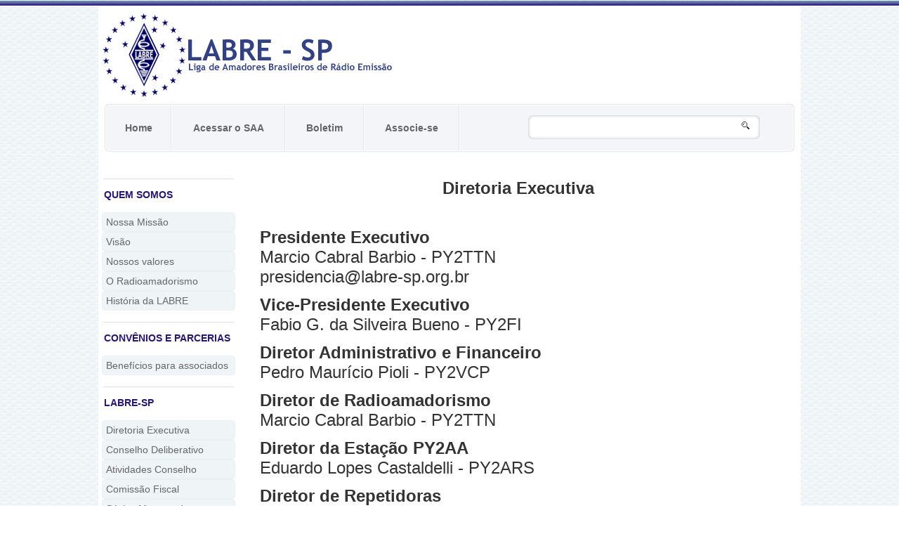

--- FILE ---
content_type: text/html; charset=UTF-8
request_url: https://www.labre-sp.org.br/diversos.php?xid=5
body_size: 6843
content:
						<!DOCTYPE html PUBLIC "-//W3C//DTD XHTML 1.0 Transitional//EN" "http://www.w3.org/TR/xhtml1/DTD/xhtml1-transitional.dtd">
<html lang="pt-br" xmlns="http://www.w3.org/1999/xhtml">
	<head>
	<meta http-equiv="Content-Type" content="text/html; charset=UTF-8" />
	<title>LABRE-SP</title>
	<!----------------------------------------------------- NIVOSLIDER ----------------------------------------------------->
<link rel="stylesheet" href="/slider/themes/default/default.css" type="text/css" media="screen" />
    <link rel="stylesheet" href="/slider/nivo-slider.css" type="text/css" media="screen" />
    <script type="text/javascript" src="/slider/demo/scripts/jquery-1.7.1.min.js"></script>
    <script type="text/javascript" src="/slider/jquery.nivo.slider.pack.js"></script>
<script type="text/javascript">
$(window).load(function() {
    $('#slider').nivoSlider({
        effect: 'fade', // Specify sets like: 'fold,fade,sliceDown'
        slices: 15, // For slice animations
        boxCols: 8, // For box animations
        boxRows: 4, // For box animations
        animSpeed: 500, // Slide transition speed
        pauseTime: 7000, // How long each slide will show
        startSlide: 0, // Set starting Slide (0 index)
        directionNav: true, // Next & Prev navigation
        controlNav: false, // 1,2,3... navigation
        controlNavThumbs: false, // Use thumbnails for Control Nav
        pauseOnHover: true, // Stop animation while hovering
        manualAdvance: false, // Force manual transitions
        prevText: 'Prev', // Prev directionNav text
        nextText: 'Next', // Next directionNav text
        randomStart: false, // Start on a random slide
        beforeChange: function(){}, // Triggers before a slide transition
        afterChange: function(){}, // Triggers after a slide transition
        slideshowEnd: function(){}, // Triggers after all slides have been shown
        lastSlide: function(){}, // Triggers when last slide is shown
        afterLoad: function(){} // Triggers when slider has loaded
    });
});
</script>
<!----------------------------------------------------- NIVOSLIDER ----------------------------------------------------->
<link href="/js/colorbox.css" rel="stylesheet" type="text/css" media="screen" />
	<script src="/js/jquery.colorbox.js"></script>
	<script>
		$(document).ready(function(){
			//Examples of how to assign the ColorBox event to elements
			$("a[rel='example1']").colorbox();
			$("a[rel='example2']").colorbox({transition:"fade"});
			$("a[rel='example3']").colorbox({transition:"none", width:"75%", height:"75%"});
			$("a[rel='example4']").colorbox({slideshow:true});
			$(".example5").colorbox();
			$(".example6").colorbox({iframe:true, innerWidth:750, innerHeight:450});
			$(".example6a").colorbox({width:"80%", height:"80%", iframe:true});
			$(".example7").colorbox({width:"80%", height:"80%", iframe:true});
			$(".example8").colorbox({width:"50%", inline:true, href:"#inline_example1"});
			$(".example9").colorbox({
				onOpen:function(){ alert('onOpen: colorbox is about to open'); },
				onLoad:function(){ alert('onLoad: colorbox has started to load the targeted content'); },
				onComplete:function(){ alert('onComplete: colorbox has displayed the loaded content'); },
				onCleanup:function(){ alert('onCleanup: colorbox has begun the close process'); },
				onClosed:function(){ alert('onClosed: colorbox has completely closed'); }
			});
			
			//Example of preserving a JavaScript event for inline calls.
			$("#click").click(function(){ 
				$('#click').css({"background-color":"#f00", "color":"#fff", "cursor":"inherit"}).text("Open this window again and this message will still be here.");
				return false;
			});
		});
	</script>
    
    <link href="/css.css" rel="stylesheet" type="text/css" />
    
   <script  type="text/javascript" language="javascript">
//MÁSCARA DE VALORES

function txtBoxFormat(objeto, sMask, evtKeyPress) {
    var i, nCount, sValue, fldLen, mskLen,bolMask, sCod, nTecla;


if(document.all) { // Internet Explorer
    nTecla = evtKeyPress.keyCode;
} else if(document.layers) { // Nestcape
    nTecla = evtKeyPress.which;
} else {
    nTecla = evtKeyPress.which;
    if (nTecla == 8) {
        return true;
    }
}

    sValue = objeto.value;

    // Limpa todos os caracteres de formatação que
    // já estiverem no campo.
    sValue = sValue.toString().replace( "-", "" );
    sValue = sValue.toString().replace( "-", "" );
    sValue = sValue.toString().replace( ".", "" );
    sValue = sValue.toString().replace( ".", "" );
    sValue = sValue.toString().replace( "/", "" );
    sValue = sValue.toString().replace( "/", "" );
    sValue = sValue.toString().replace( ":", "" );
    sValue = sValue.toString().replace( ":", "" );
    sValue = sValue.toString().replace( "(", "" );
    sValue = sValue.toString().replace( "(", "" );
    sValue = sValue.toString().replace( ")", "" );
    sValue = sValue.toString().replace( ")", "" );
    sValue = sValue.toString().replace( " ", "" );
    sValue = sValue.toString().replace( " ", "" );
    fldLen = sValue.length;
    mskLen = sMask.length;

    i = 0;
    nCount = 0;
    sCod = "";
    mskLen = fldLen;

    while (i <= mskLen) {
      bolMask = ((sMask.charAt(i) == "-") || (sMask.charAt(i) == ".") || (sMask.charAt(i) == "/") || (sMask.charAt(i) == ":"))
      bolMask = bolMask || ((sMask.charAt(i) == "(") || (sMask.charAt(i) == ")") || (sMask.charAt(i) == " "))

      if (bolMask) {
        sCod += sMask.charAt(i);
        mskLen++; }
      else {
        sCod += sValue.charAt(nCount);
        nCount++;
      }

      i++;
    }

    objeto.value = sCod;

    if (nTecla != 8) { // backspace
      if (sMask.charAt(i-1) == "9") { // apenas números...
        return ((nTecla > 47) && (nTecla < 58)); }
      else { // qualquer caracter...
        return true;
      }
    }
    else {
      return true;
    }
  }
  </script>

<script language="JavaScript" src="/jquery.validate.js" type="text/javascript"></script>

<style type="text/css">
label { display: block; margin-top: 10px; }
label.error { float: none; color: red; margin: 0 .5em 0 0; vertical-align: top; font-size: 10px }

.submit { margin-top: 1em; }
</style>


<script type="text/javascript">
$(document).ready( function() {
	$("#formularioContato").validate({
		// Define as regras
		rules:{
			Nome:{
				// campoNome será obrigatorio (required) e terá tamanho minimo (minLength)
				required: true
			},
			CPF:{
				// campoNome será obrigatorio (required) e terá tamanho minimo (minLength)
				required: true
			},
			RG:{
				// campoNome será obrigatorio (required) e terá tamanho minimo (minLength)
				required: true
			},
			DataNascimento:{
				// campoNome será obrigatorio (required) e terá tamanho minimo (minLength)
				required: true
			},
			CEP:{
				// campoNome será obrigatorio (required) e terá tamanho minimo (minLength)
				required: true
			},
			Endereco:{
				// campoNome será obrigatorio (required) e terá tamanho minimo (minLength)
				required: true
			},
			Cidade:{
				// campoNome será obrigatorio (required) e terá tamanho minimo (minLength)
				required: true
			},
			Estado:{
				// campoNome será obrigatorio (required) e terá tamanho minimo (minLength)
				required: true
			},
			replyto:{
				// campoEmail será obrigatorio (required) e precisará ser um e-mail válido (email)
				required: true, email: true
			},
			Telefone:{
				// campoEmail será obrigatorio (required) e precisará ser um e-mail válido (email)
				required: true
			},
			Radioamador:{
				// campoMensagem será obrigatorio (required) e terá tamanho minimo (minLength)
				required: true
			},
			Provaclasseb:{
				// campoMensagem será obrigatorio (required) e terá tamanho minimo (minLength)
				required: true
			},
			Deficientevisual:{
				// campoMensagem será obrigatorio (required) e terá tamanho minimo (minLength)
				required: true
			},
			Cadeirante:{
				// campoMensagem será obrigatorio (required) e terá tamanho minimo (minLength)
				required: true
			},
            Termos:{
				// campoMensagem será obrigatorio (required) e terá tamanho minimo (minLength)
				required: true
			}
		},
		// Define as mensagens de erro para cada regra
		messages:{
			Nome:{
				required: "Digite o seu nome",
				 },
			CPF:{
				required: "Digite o seu CPF",
				 },
			RG:{
				required: "Digite o seu RG",
				 },
			DataNascimento:{
				required: "Digite a sua Data de nascimento",
				 },
			CEP:{
				required: "Digite o seu CEP",
				 },
			Endereco:{
				required: "Digite o seu Endereço",
				 },
			Cidade:{
				required: "Digite a sua Cidade",
				 },
			Estado:{
				required: "Digite o seu Estado",
				 },
			
			replyto:{
				required: "Digite o seu E-mail",
				email: "Digite um e-mail válido"
			},
			Telefone:{
				required: "Digite o seu Telefone",
				
			},
			Radioamador:{
				required: "Responda",
				
			},
			Provaclasseb:{
				required: "Responda",
				
			},
			Deficientevisual:{
				required: "Responda",
				
			},
			Cadeirante:{
				required: "Responda",
				
			},
			Termos:{
				required: "Você precisa aceitar os Termos",
				
			}
		}
	});
});


</script>

<script type="text/javascript">
	// Função única que fará a transação
	function getEndereco() {
			// Se o campo CEP não estiver vazio
			if($.trim($("#cep").val()) != ""){
				/* 
					Para conectar no serviço e executar o json, precisamos usar a função
					getScript do jQuery, o getScript e o dataType:"jsonp" conseguem fazer o cross-domain, os outros
					dataTypes não possibilitam esta interação entre domínios diferentes
					Estou chamando a url do serviço passando o parâmetro "formato=javascript" e o CEP digitado no formulário
					http://cep.republicavirtual.com.br/web_cep.php?formato=javascript&cep="+$("#cep").val()
				*/
				$.getScript("http://cep.republicavirtual.com.br/web_cep.php?formato=javascript&cep="+$("#cep").val(), function(){
					// o getScript dá um eval no script, então é só ler!
					//Se o resultado for igual a 1
			  		if(resultadoCEP["resultado"]){
						// troca o valor dos elementos
						$("#rua").val(unescape(resultadoCEP["tipo_logradouro"])+": "+unescape(resultadoCEP["logradouro"]));
						$("#bairro").val(unescape(resultadoCEP["bairro"]));
						$("#cidade").val(unescape(resultadoCEP["cidade"]));
						$("#estado").val(unescape(resultadoCEP["uf"]));
					}else{
						alert("Endereço não encontrado");
					}
				});				
			}			
	}
</script>
	
	
	<link href="css.css" rel="stylesheet" type="text/css" />
	</head>
	
	<body class="bg1">
	
	
	<table width="100%" border="0" cellspacing="0" cellpadding="0">
	<tr>
    <td align="center" valign="middle" class="tarja_top"></td>
	</tr>
	<tr>
    <td height="637" align="center" valign="top">
	<table width="1000" border="0" align="center" cellpadding="0" cellspacing="0" bgcolor="#FFFFFF">
	<tr>
	<td height="114" align="left" valign="top"><table width="100%" border="0" cellspacing="5" cellpadding="0">
	<tr>
    <td width="50%" height="130"><img src="/imagens/logo.png" /></td>
    <td width="50%" align="center" class="top_links">&nbsp;
	
 </td>
  </tr>
</table>
</td>
	</tr>
	<tr>
	<td align="left" valign="middle" ><table width="98%" border="0" align="center" cellpadding="0" cellspacing="0" class="menu_bg">
  <tr>
    <td width="83" height="64" align="center" valign="middle" nowrap="nowrap" class="first" id="first"><a href="/" >Home</a></td>
    <td width="150" height="64" align="center" valign="middle" nowrap="nowrap" class="celulas">
<div align="center">
								<a href="./saa/" target = "NEW" >Acessar o SAA</a>							</div>
    
    </td>
    <td width="103" height="64" align="center" valign="middle" nowrap="nowrap" class="celulas"><a href="/noticias/noticias.php" class="example6">Boletim</a></td>
    <!--<td width="96" height="64" align="center" valign="middle" nowrap="nowrap" class="celulas"><a href="/exame.php">Exame</a></td> -->
    <!-- <td width="126" height="64" align="center" valign="middle" nowrap="nowrap" class="celulas"><a href="/index.php?xid=/calendario/calendar.php?op=eventform">Calend&aacute;rio</a></td> -->
	<td width="126" height="64" align="center" valign="middle" nowrap="nowrap" class="celulas"><a href="/diversos.php?xid=11">Associe-se</a></td>
    <td width="442" align="center" valign="middle" class="last" id="last"><table border="0" align="center" cellpadding="0" cellspacing="0">
      <tr>
        <td><form id="buscanoticia" name="buscanoticia" action="/index.php?xid=noticiario.php" method='post' enctype="multipart/form-data" ><div class="pesquisar">
          <input name="buscanot" type="text" class="form1" id="buscanot" />
          <div id="bt1">
            <input name="button" type="submit" class="bt1" id="button" value=" " />
          </div>
        </div></form></td>
      </tr>
    </table></td>
  </tr>
</table>
</td>
	</tr>
	<tr>
	<td align="left" valign="top">&nbsp;</td>
	</tr>
	<tr>
	<td align="left" valign="top">
	<table width="100%" border="0" cellspacing="5" cellpadding="0">
	<tr>
	<td width="190" align="left" valign="top">
	<table width="190" border="0" cellpadding="0" cellspacing="0" class="categorias">

			<tr>
			<td align="center"><ul>
									</ul><table width="100%">
			<tr>
			<td class="divisor_horizontal"></td>
			</tr><tr>
			<td align="left"><strong>Quem somos</strong></td></tr></table><ul>
									
						<li > 						<a href="diversos.php?xid=94"  title="Nossa Missao" target="_top" > 
			Nossa Missão			</a> 
						</li>												
						<li > 						<a href="diversos.php?xid=95"  title="Visão" target="_top" > 
			Visão			</a> 
						</li>												
						<li > 						<a href="diversos.php?xid=96"  title="Nossos valores" target="_top" > 
			Nossos valores			</a> 
						</li>												
						<li > 						<a href="diversos.php?xid=97"  title="O Radio amadorismo" target="_top" > 
			O Radioamadorismo			</a> 
						</li>												
						<li > 						<a href="diversos.php?xid=98"  title="História da LABRE" target="_top" > 
			História da LABRE			</a> 
						</li>									</ul><table width="100%">
			<tr>
			<td class="divisor_horizontal"></td>
			</tr><tr>
			<td align="left"><strong>Convênios e Parcerias</strong></td></tr></table><ul>
									
						<li > 						<a href="diversos.php?xid=89"  title="Descontos e Benefícios para associados" target="_top" > 
			Benefícios para associados			</a> 
						</li>									</ul><table width="100%">
			<tr>
			<td class="divisor_horizontal"></td>
			</tr><tr>
			<td align="left"><strong>LABRE-SP</strong></td></tr></table><ul>
									
						<li > 						<a href="diversos.php?xid=5"  title="Integrantes da Diretoria Executiva da LABRE-SP" target="_top" > 
			Diretoria Executiva			</a> 
						</li>												
						<li > 						<a href="diversos.php?xid=1"  title="CONSELHO DELIBERATIVO" target="_top" > 
			Conselho Deliberativo			</a> 
						</li>												
						<li > 						<a href="index.php?xid=/docs/conselho"  title="Atividades Conselho" target=""> 
			Atividades Conselho			</a> 
						</li>												
						<li > 						<a href="diversos.php?xid=86"  title="" target="_top" > 
			Comissão Fiscal			</a> 
						</li>												
						<li > 						<a href="diversos.php?xid=87"  title="Sócio Mantenedor" target="_top" > 
			Sócios Mantenedores			</a> 
						</li>												
						<li > 						<a href="diversos.php?xid=70"  title="A LABRE-SP precisa de colaboradores, veja quem nos ajuda e participe tambem!!!" target="_top" > 
			Colaboradores			</a> 
						</li>												
						<li > 						<a href="diversos.php?xid=83"  title="Baixe o estatuto estatuto Social da LABRE-SP" target="_top" > 
			Estatuto Social			</a> 
						</li>												
						<li > 						<a href="diversos.php?xid=65"  title="Expediente da Secretaria" target="_top" > 
			Expediente			</a> 
						</li>												
						<li > 						<a href="diversos.php?xid=93"  title="Fale com o Presidente" target="_top" > 
			Fale com o Presidente			</a> 
						</li>									</ul><table width="100%">
			<tr>
			<td class="divisor_horizontal"></td>
			</tr><tr>
			<td align="left"><strong>RADIOAMADORISMO</strong></td></tr></table><ul>
									
						<li > 						<a href="./saa/publico"  title="Serviços públicos da LABRE-SP" target="new"> 
			SERVIÇOS PÚBLICOS			</a> 
						</li>												
						<li > 						<a href="diversos.php?xid=63"  title="Nossa História" target="_top" > 
			Pde Landell de Moura			</a> 
						</li>												
						<li > 						<a href="diversos.php?xid=52"  title="PY2AA" target="_top" > 
			PY2AA			</a> 
						</li>												
						<li > 						<a href="diversos.php?xid=48"  title="REPETIDORAS DA LABRE-SP" target="_top" > 
			Repetidoras da LABRE-SP			</a> 
						</li>												
						<li > 						<a href="diversos.php?xid=45"  title="Radioescotismo" target="_top" > 
			Radioescotismo			</a> 
						</li>												
						<li > 						<a href="diversos.php?xid=55"  title="RENER" target="_top" > 
			RENER			</a> 
						</li>									</ul><table width="100%">
			<tr>
			<td class="divisor_horizontal"></td>
			</tr><tr>
			<td align="left"><strong>INTERATIVIDADE</strong></td></tr></table><ul>
									
						<li > 						<a href="diversos.php?xid=92"  title="" target="_top" > 
			Guia Emergência IARU Português			</a> 
						</li>												
						<li > 						<a href="index.php?xid=/saa/imprime_boleto.php"  title="Serviço de impressão de boleto online" target="new"> 
			Boleto online			</a> 
						</li>												
						<li > 						<a href="http://labre-sp.org.br/index.php?xid=/noticias/"  title="Cadastre seu email e receba notícias da LABRE-SP" target="new"> 
			Newsletter			</a> 
						</li>												
						<li > 						<a href="http://www.youtube.com/channel/UCpONvyWs43nXw07wKLRiHaQ"  title="Visite nosso canal de TV no You Tube" target="new"> 
			TV LABRE-SP			</a> 
						</li>												
						<li > 						<a href="http://labre-sp.org.br/index.php?xid=/calendario/calendar.php"  title="Veja os eventos registrados e registre seu evento." target="new"> 
			Calendário			</a> 
						</li>												
						<li > 						<a href="diversos.php?xid=80"  title="Envie sua notícia diretamente em nosso site e após a analise, ela sera devidamente publicada" target="_top" > 
			Envie sua notícia			</a> 
						</li>												
						<li > 						<a href="/saa/inscricao/"  title="Página de inscrição de exames de ingresso ou promoção classes" target="new"> 
			Inscrições ON LINE			</a> 
						</li>												
						<li > 						<a href="index.php?xid=/docs/manuais/"  title="Apostilas para estudo de exames de classes" target=""> 
			Apostilas			</a> 
						</li>												
						<li > 						<a href="index.php?xid=/docs/downloads"  title="Baixe arquivos diversos de nosso site" target=""> 
			Download			</a> 
						</li>									</ul><table width="100%">
			<tr>
			<td class="divisor_horizontal"></td>
			</tr><tr>
			<td align="left"><strong>DIPLOMAS</strong></td></tr></table><ul>
									
						<li > 						<a href="diversos.php?xid=8"  title="" target="_top" > 
			Da LABRE SP			</a> 
						</li>												
						<li > 						<a href="diversos.php?xid=34"  title="OUTROS DIPLOMAS" target="_top" > 
			Outros Diplomas			</a> 
						</li>												
						<li > 						<a href="diversos.php?xid=91"  title="" target="_top" > 
			Diplomados			</a> 
						</li>									</ul><table width="100%">
			<tr>
			<td class="divisor_horizontal"></td>
			</tr><tr>
			<td align="left"><strong>CONCURSOS</strong></td></tr></table><ul>
									
						<li > 						<a href="index.php?xid=/docs/concursos/"  title="CONCUROS DA LABRE-SP" target=""> 
			LABRE SP			</a> 
						</li>									</ul><table width="100%">
			<tr>
			<td class="divisor_horizontal"></td>
			</tr><tr>
			<td align="left"><strong>BOLETINS & ARTIGOS</strong></td></tr></table><ul>
									
						<li > 						<a href="/boletim/"  title="Boletins da LABRE-SP" target="new"> 
			Da LABRE-SP			</a> 
						</li>												
						<li > 						<a href="index.php?xid=/docs/radioescuta/"  title="Notícias sobre radio escuta por Ullysses Galletti PY2UAJ" target=""> 
			SWL notícias			</a> 
						</li>												
						<li > 						<a href="index.php?xid=/docs/artigos_revista_qst/"  title="Artigos traduzidos da revista QST" target=""> 
			Revista QST ARRL			</a> 
						</li>												
						<li > 						<a href="index.php?xid=/docs/qtcfalado/"  title="Audio do qtc falado da LABRE-SP" target=""> 
			QTC Falado			</a> 
						</li>												
						<li > 						<a href="index.php?xid=/docs/palavrascruzadas/"  title="divirta-se e adquira mais conhecimento sobre radioamadorismo com palavras Cruzadas" target=""> 
			Cruzadinhas			</a> 
						</li>												
						<li > 						<a href="index.php?xid=/docs/podcast/"  title="Ouça diversos audios publicados em nosso podcast " target=""> 
			Podcast			</a> 
						</li>												
						<li > 						<a href="index.php?xid=/docs/gde/"  title="Grupo de defesa do espectro" target=""> 
			GDE - LABRE			</a> 
						</li>									</ul><table width="100%">
			<tr>
			<td class="divisor_horizontal"></td>
			</tr><tr>
			<td align="left"><strong>SERVIÇOS PARA VOCÊ</strong></td></tr></table><ul>
									
						<li > 						<a href="diversos.php?xid=11"  title="Associe-se" target="_top" > 
			Associe-se			</a> 
						</li>												
						<li > 						<a href="index.php?xid=/docs/lei_da_antena/"  title="Documentos diversos e resultados de processos sobre a aplicação da lei da antena no território brasileiro" target=""> 
			Lei da antena			</a> 
						</li>												
						<li > 						<a href="diversos.php?xid=46"  title="CURSOS" target="_top" > 
			Cursos			</a> 
						</li>												
						<li > 						<a href="diversos.php?xid=47"  title="BUREAU" target="_top" > 
			Bureau			</a> 
						</li>												
						<li > 						<a href="diversos.php?xid=50"  title="BIBLIOTECA" target="_top" > 
			Biblioteca			</a> 
						</li>												
						<li > 						<a href="diversos.php?xid=49"  title="MUSEU LABRE-SP" target="_top" > 
			Museu			</a> 
						</li>												
						<li > 						<a href="diversos.php?xid=51"  title="DENÚNCIAS" target="_top" > 
			Denúncias			</a> 
						</li>												
						<li > 						<a href="diversos.php?xid=12"  title="PRODUTOS" target="_top" > 
			Produtos			</a> 
						</li>												
						<li > 						<a href="diversos.php?xid=17"  title="A Labre-SP executa diversos serviços junto a Anatel, entre em contato com nossa secretaria" target="_top" > 
			ANATEL			</a> 
						</li>												
						<li > 						<a href="index.php?xid=/docs/homologacao/"  title="Homologação" target=""> 
			Homologação			</a> 
						</li>									</ul><table width="100%">
			<tr>
			<td class="divisor_horizontal"></td>
			</tr><tr>
			<td align="left"><strong>Duvidas Frequentes</strong></td></tr></table><ul>
									
						<li > 						<a href="diversos.php?xid=69"  title="Menores de idade acima de 10 anos podem fazer exame para classe C, clique e veja como" target="_top" > 
			Menores de idade			</a> 
						</li>												
						<li > 						<a href="diversos.php?xid=68"  title="" target="_top" > 
			Classe C (PU)			</a> 
						</li>									</ul><table width="100%">
			<tr>
			<td class="divisor_horizontal"></td>
			</tr><tr>
			<td align="left"><strong>LINKS</strong></td></tr></table><ul>
									
						<li > 						<a href="diversos.php?xid=31"  title="LINKS" target="_top" > 
			Links de Interesse			</a> 
						</li>			</ul>
			
			</td></tr>
			
			</table>
			
			
							</td>
	<td width="790" align="left" valign="top"> 
	<!-- inicio da p�gina -->
	<table width="100%" border="0"  cellpadding="0" cellspacing="0" >
		
	<tr> 				
	<td width="100%" bgcolor="#FFFFFF">
	
	<div align="justify">
	<span class="texto2">
	<h1 style="text-align: center;"><span style="font-size: x-large;">Diretoria Executiva </span></h1>
<p>&nbsp;</p>
<p style="padding-left: 30px;"><span style="font-size: x-large;"><strong> Presidente Executivo </strong></span><br /><span style="font-size: x-large;"> Marcio Cabral Barbio - PY2TTN </span><br /><span style="font-size: x-large;"> presidencia@labre-sp.org.br </span></p>
<p style="padding-left: 30px;"><span style="font-size: x-large;"><strong>Vice-Presidente Executivo </strong></span><br /><span style="font-size: x-large;"> Fabio G. da Silveira Bueno - PY2FI </span></p>
<p style="padding-left: 30px;"><span style="font-size: x-large;"><strong>Diretor Administrativo e Financeiro </strong></span><br /><span style="font-size: x-large;"> Pedro Maur&iacute;cio Pioli  - PY2VCP </span></p>
<p style="padding-left: 30px;"><span style="font-size: x-large;"><strong>Diretor de Radioamadorismo </strong></span><br /><span style="font-size: x-large;"> Marcio Cabral Barbio - PY2TTN </span></p>
<p style="padding-left: 30px;"><span style="font-size: x-large;"><strong>Diretor da Esta&ccedil;&atilde;o PY2AA</strong></span><br /><span style="font-size: x-large;"> Eduardo Lopes Castaldelli - PY2ARS </span></p>
<p style="padding-left: 30px;"><span style="font-size: x-large;"><strong>Diretor de Repetidoras </strong></span><br /><span style="font-size: x-large;"> Fabio G. da Silveira Bueno - PY2FI </span></p>
<p style="padding-left: 30px;"><span style="font-size: x-large;"><strong>Diretor de Radioescotismo </strong></span><br /><span style="font-size: x-large;"> Marcos Akira - PY2MAM </span></p>
<p style="padding-left: 30px;"><span style="font-size: x-large;"><strong>Diretor Patrimonial </strong></span><br /><span style="font-size: x-large;"> Jo&atilde;o A. Lucas - PY2HP </span></p>
<p style="padding-left: 30px;"><span style="font-size: x-large;"><strong>Coordenador de Diplomas e Certificados/Award Manager </strong></span><br /><span style="font-size: x-large;"> Guillermo Cremerius - PY2BIL </span></p>
<p style="padding-left: 30px;"><span style="font-size: x-large;"><strong>Coordenador Bureau </strong></span><br /><span style="font-size: x-large;"> Rogerio Kanegusuku - PY2TWI </span></p>
<p style="padding-left: 30px;"><span style="font-size: x-large;"><strong>Coordenador REER </strong></span><br /><span style="font-size: x-large;"> Fernando Luiz Gon&ccedil;alo - PY2AG</span></p><br>
	</span>
	</div>
	
	</td>
	</tr>
	
		
	</table>
	<!-- fim da p�gina -->
	
	
	
	</td>
	</tr>
	</table>
	</td>
	</tr>
	<tr>
	<td class="divisor_horizontal"></td>
	</tr>
	<tr>
	<td align="left" valign="top"><link href="css.css" rel="stylesheet" type="text/css">


<table width="100%" height="80" border="0" align="center" cellpadding="0" cellspacing="0" class="texto2">
								
		
  
		<tr> 
			<td width="766" height="32" valign="middle">
				<table width="100%" height="32" border="0" cellpadding="0" cellspacing="0">
					<tr>
						<td width="10%">
							<div align="left">
								
																			<b>&nbsp;&nbsp;&nbsp;Endereço:</b><br><br><br>
																							</div>						</td>
						<td width="47%">
							<div align="left">
								
									<b>Rua Dr. Miguel Vieira Ferreira, 345-A, Tatuapé</b><br>
									<b>CEP:  03071-080 São Paulo - SP</b><br>
									<b>Tel.: (11) 2093-9888 / 2294-1047</b>													</div>						</td>
						<td width="15%">
							<div align="left">
								
																			<b>&nbsp;&nbsp;&nbsp;Correspondência: </b><br><br><br>
																					</div>						</td>
						<td width="26%">
							<div align="left">
								
									<b>Caixa Postal  79.473<b><br>
									<b>CEP 03089-970<b><br>
									<b>E-mail: labresp@labre-sp.org.br | WhatsApp: (11) 2093-9888</b>													</div>						</td>
					</tr>
				</table>			</td>
  		</tr>
	</table>


</td>
	</tr>
	<tr>
	<td align="left" valign="top" class="rodape"><link href="css.css" rel="stylesheet" type="text/css" />
<style type="text/css">
<!--
.style3 {font-size: 10px}
-->
</style>
<table width="100%" border="0" align="center" cellpadding="0" cellspacing="10">
  <tr>
    <td width="50%" align="left" nowrap="nowrap"><strong>LABRE - SP</strong> &reg; - 2012 Todos os Direitos Reservados</td>
    <td width="50%" align="right"><a href="http://www.webdesigner.emp.br" class="style3">WebDesign Master da Web</a></td>
  </tr>
</table>
</td>
	</tr>
	</table>
    </td>
	</tr>
	
	</table>
	</body>
	</html>
		

--- FILE ---
content_type: text/css
request_url: https://www.labre-sp.org.br/css.css
body_size: 10050
content:
body {
	margin-left: 0px;
	margin-top: 0px;
	margin-right: 0px;
	margin-bottom: 0px;
	font-family: Arial, Helvetica, sans-serif;
}

.bg1 {
	background-image: url(imagens/bg_body.png);
}
.tarja_top {
	background-image: url(imagens/header_bg.png);
	background-repeat: repeat-x;
	height: 9px;
	background-position: bottom;
}
.tarja_banner {
	background-image: url(imagens/tarjabanner.jpg);
	background-repeat: repeat-x;
	background-position: center bottom;
}
.menu_bg {
    background: none repeat scroll 0% 0% rgb(243, 245, 249);
    border: 1px solid rgb(255, 255, 255);
    box-shadow: 0px 0px 2px rgb(170, 170, 170);
    border-radius: 5px 5px 5px 5px;
}
.menu_bg .celulas {
	border-left: 1px solid rgb(255, 255, 255);
	border-right: 1px solid rgb(229, 230, 231);
}
.menu_bg .first{
	border-left: none;
	border-right: 1px solid rgb(229, 230, 231);
}
.menu_bg .first a{
    border-radius: 5px 0px 0px 5px;
}
.menu_bg .last{
	border-left: 1px solid rgb(255, 255, 255);
	border-right: none;
}
.menu_bg a {
	text-decoration: none;
	color: #666;
	font-family: Arial, Helvetica, sans-serif;
	font-size: 14px;
	font-weight: bold;
	padding: 24px;
	-webkit-transition: all 0.5s ease;
	-moz-transition: all 0.5s ease;
	-o-transition: all 0.5s ease;
	transition: all 0.5s ease;
	margin-bottom: 1px;
}
.menu_bg a:hover {
	color: #FFF;
	background-color: #29166F;
}
.menu_bg #ativo {
	color: #FFF;
	background-color: #29166F;
}
.pesquisar {
	width: 280px;
	height: 45px;
	position: relative;
	top: 5px;
}
.pesquisar .form1{
	width: 280px;
	background-color: #FFF;
	border-top-width: 0px;
	border-right-width: 0px;
	border-bottom-width: 0px;
	border-left-width: 0px;
	border-top-style: none;
	border-right-style: none;
	border-bottom-style: none;
	border-left-style: none;
	border-radius:7px;
	box-shadow:0px 0px 4px rgba(0, 0, 0, 0.3) inset;
	padding-top: 10px;
	padding-right: 40px;
	padding-bottom: 10px;
	padding-left: 10px;
}
.pesquisar #bt1 {
	position: relative;
	top: -35px;
	height: 30px;
	width: 30px;
	left: 295px;
}
.pesquisar .bt1 {
	background-image: url(imagens/search_icon.png);
	background-repeat: no-repeat;
	height: 30px;
	width: 30px;
	border-top-width: 0px;
	border-right-width: 0px;
	border-bottom-width: 0px;
	border-left-width: 0px;
	border-top-style: none;
	border-right-style: none;
	border-bottom-style: none;
	border-left-style: none;
	background-color: transparent;
	cursor: pointer;
}
.top {
	font-family: Arial, Helvetica, sans-serif;
	font-size: 12px;
	color: #333;
}
.toplink1 {
	font-family: Arial, Helvetica, sans-serif;
	font-size: 12px;
	color: #333;
	text-decoration: none;
	padding: 5px;
	-webkit-transition: all 0.5s ease;
	-moz-transition: all 0.5s ease;
	-o-transition: all 0.5s ease;
	transition: all 0.5s ease;
	font-weight: bold;
}
.toplink1:hover {
	color: #29166F;
	text-decoration: underline;
}
.divisor_horizontal {
	background-image: url(imagens/sub_separator.png);
	background-repeat: repeat-x;
	height: 10px;
}
.divisor_horizontal2 {
	background-image: url(imagens/sub_separator.png);
	background-repeat: repeat-x;
	height: 2px;
}
.categorias {
	font-family: Arial, Helvetica, sans-serif;
	font-size: 14px;
	color: #29166F;
}
.categorias strong{
	text-transform: uppercase;
}
.categorias ul {
	list-style-type: none;
	padding: 0px;
}
.categorias ul li {
	padding-top: 5px;
	padding-right: 0px;
	padding-bottom: 5px;
	padding-left: 5px;
	color: #333;
	margin: 0px;
	border: 1px solid #EBF0F2;
	border-radius:5px;
	background-color: #EFF4F6;
	-webkit-transition: all 1.0s ease;
	-moz-transition: all 1.0s ease;
	-o-transition: all 1.0s ease;
	transition: all 1.0s ease;
	text-align: left;
}
.categorias ul li:hover {
	padding-top: 5px;
	padding-right: 0px;
	padding-bottom: 5px;
	padding-left: 10px;
	color: #333;
	margin: 0px;
	border: 1px solid #EBF0F2;
	border-radius:5px;
	background-color: #FFF;
	-webkit-transition: all 0.5s ease;
	-moz-transition: all 0.5s ease;
	-o-transition: all 0.5s ease;
	transition: all 0.5s ease;
}
.categorias ul li a {
	color: #666;
	text-decoration: none;
	-webkit-transition: all 1.0s ease;
	-moz-transition: all 1.0s ease;
	-o-transition: all 1.0s ease;
	transition: all 1.0s ease;
}
.categorias ul li a:hover {
	color: #29166F;
	text-decoration: none;
	-webkit-transition: all 0.5s ease;
	-moz-transition: all 0.5s ease;
	-o-transition: all 0.5s ease;
	transition: all 0.5s ease;
}
.noticias_home {
}
.noticias_home div{
	width: 578px;
	border: 1px solid #EBF0F2;
	background-color: #FFF;
	padding: 10px;
}
.noticias_home2 {
	padding: 10px;
	font-size: 12px;
}
.noticias_home2 .titulo2{
	line-height: 20px;
}
.noticias_home2 a {
	color: #666;
	text-decoration: none;
}
.noticias_home2 strong {
	font-size: 10px;
}
.noticias_home2 a img {
	color: #666;
	text-decoration: none;
	margin: 5px;
	padding: 0px;
	border-top-style: none;
	border-right-style: none;
	border-bottom-style: none;
	border-left-style: none;
}
.noticias_home2 ul{
	border: 1px solid #EBF0F2;
	background-color: #FFF;
	padding: 0px;
	margin: 0px;
	list-style-type: none;
}
.noticias_home2 li {
	width: 578px;
	border: 1px solid #EBF0F2;
	background-color: #FFF;
	padding: 3px;
	height: 80px;
	overflow: hidden;
	-webkit-transition: all 1.5s ease;
	-moz-transition: all 1.5s ease;
	-o-transition: all 1.5s ease;
	transition: all 1.5s ease;
}
.noticias_home2 li:hover {
	width: 578px;
	border: 1px solid #EBF0F2;
	background-color: #29166F;
	padding: 3px;
	height: 80px;
	overflow: hidden;
	color: #FFF;
	-webkit-transition: all 0.4s ease;
	-moz-transition: all 0.4s ease;
	-o-transition: all 0.4s ease;
	transition: all 0.4s ease;
}
.noticias_home2 li:hover .titulo2 {
	color: #F3F5F9;
}
.titulo1   {
	font-family: Arial, Helvetica, sans-serif;
	color: #FFF;
	font-size: 14px;
	font-weight: bold;
	padding: 7px;
	background-image: url(imagens/btn_bg.png);
	background-size: 100% 100%;
}
.titulo2 {
	font-family: Arial, Helvetica, sans-serif;
	color: #29166F;
	font-size: 12px;
	font-weight: bold;
	background-size: 100% 100%;
	text-transform: uppercase;
}
.titulo3 {
	font-family: Arial, Helvetica, sans-serif;
	color: #29166F;
	font-size: 14px;
	font-weight: bold;
	background-size: 100% 100%;
	text-transform: uppercase;
	padding: 5px;
}
.texto1 {
	color: #333;
	font-size: 12px;
	padding-top: 7px;
	padding-right: 7px;
	padding-bottom: 25px;
	padding-left: 7px;
}
.texto2 {
	color: #333;
	font-size: 12px;
}
.saibamais a{
	font-size: 12px;
	color: #29166F;
	background-color: #EFF4F6;
	text-decoration: none;
	line-height: 30px;
	padding-top: 10px;
	padding-right: 15px;
	padding-bottom: 10px;
	padding-left: 15px;
	border-radius:5px;
	-webkit-transition: all 0.5s ease;
	-moz-transition: all 0.5s ease;
	-o-transition: all 0.5s ease;
	transition: all 0.5s ease;
}
.saibamais a:hover {
	color: #FFF;
	background-color: #29166F;
}
#cemporcentoheigth {
	height: 100%;
}
#cemporcentoheigth table{
	height: 100%;
}
.agenda {
}
.agenda ul{
	margin: 0px;
	padding: 0px;
	list-style-type: none;
}
.agenda ul li {
	margin: 0px;
	list-style-type: none;
	padding-top: 5px;
	padding-right: 0px;
	padding-bottom: 20px;
	padding-left: 0px;
	font-size: 12px;
	background-image: url(imagens/sub_separator.png);
	background-repeat: repeat-x;
	background-position: center top;
	text-align: justify;
}
.agenda ul li a {
	font-size: 12px;
	color: #666;
	text-decoration: none;
}
.agenda ul li a strong {
	font-size: 12px;
	color: #29166F;
	text-decoration: none;
}
.agenda ul li a em {
	font-size: 10px;
	color: #29166F;
	text-decoration: none;
}
.agenda ul li a .saibamais {
	font-size: 10px;
	color: #29166F;
	text-decoration: none;
	float: right;
}


.links {
}
.links ul{
	margin: 0px;
	padding: 0px;
	list-style-type: none;
}
.links ul li {
	margin: 0px;
	list-style-type: none;
	padding-top: 5px;
	padding-right: 0px;
	padding-bottom: 5px;
	padding-left: 0px;
	font-size: 12px;
	background-image: url(imagens/sub_separator.png);
	background-repeat: repeat-x;
	background-position: center top;
	text-align: center;
}
.links ul li a {
	font-size: 12px;
	color: #29166F;
	text-decoration: none;
	-webkit-transition: all 0.5s ease;
	-moz-transition: all 0.5s ease;
	-o-transition: all 0.5s ease;
	transition: all 0.5s ease;
}
.links ul li a:hover {
	font-size: 12px;
	color: #666;
	text-decoration: none;
}
.rodape {
	background-image: url(imagens/btn_bg.png);
	font-family: Arial, Helvetica, sans-serif;
	font-size: 12px;
	color: #FFF;
	background-size: 100% 100%;
}
.rodape a{
	font-size: 10px;
	color: #FFF;
	background-size: 100% 100%;
	text-decoration: none;
	
}
.titulo31 {	font-family: Arial, Helvetica, sans-serif;
	color: #29166F;
	font-size: 14px;
	font-weight: bold;
	background-size: 100% 100%;
	text-transform: uppercase;
	padding: 5px;
}
.form2 {
	font-size: 12px;
	color: #666;
	padding: 3px;
	width: 200px;
	border: 1px solid #314182;
	border-radius:3px;
}
.form3 {
	font-size: 12px;
	color: #666;
	padding: 3px;
	width: 205px;
	border: 1px solid #314182;
	border-radius:3px;
}

.bt2{
	font-size: 14px;
	color: #FFFFFF;
	line-height: 30px;
	background-color: #314182;
	text-decoration: none;
	border-radius:7px;
	-webkit-transition: all 0.5s ease;
	-moz-transition: all 0.5s ease;
	-o-transition: all 0.5s ease;
	transition: all 0.5s ease;
	border-top-style: none;
	border-right-style: none;
	border-bottom-style: none;
	border-left-style: none;
	cursor: pointer;
	padding-right: 10px;
	padding-left: 10px;
	padding-top: 3px;
	padding-bottom: 3px;
}
.bt2:hover {
	font-size: 14px;
	color: #FFF;
	line-height: 30px;
	background-color: #333;
	text-decoration: none;
	-webkit-transition: all 0.5s ease;
	-moz-transition: all 0.5s ease;
	-o-transition: all 0.5s ease;
	transition: all 0.5s ease;
}.form4 {
	font-size: 12px;
	color: #666;
	padding: 3px;
	border: 1px solid #314182;
	border-radius:3px;
}
.titulo4 {
	font-family: Arial, Helvetica, sans-serif;
	color: #29166F;
	font-size: 24px;
	font-weight: bold;
	background-size: 100% 100%;
	text-transform: uppercase;
	padding: 5px;
}

.tituloP {
	font-family: Arial, Helvetica, sans-serif;
	color: #29166F;
	font-size: 32px;
	font-weight: bold;
	background-size: 100% 100%;
	text-transform: uppercase;
	padding: 35px;
}



input[type=text]
{
font-size: 12px;
	color: #666;
	padding: 3px;
	border: 1px solid #314182;
	border-radius:3px;
}
